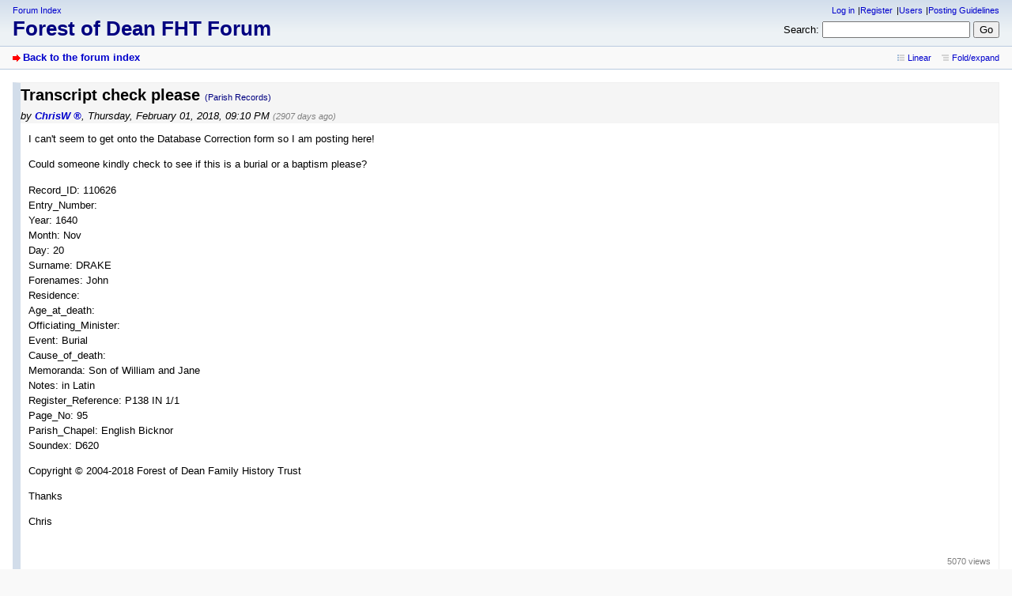

--- FILE ---
content_type: text/html; charset=utf-8
request_url: https://forum.forest-of-dean.net/index.php?mode=thread&id=49269
body_size: 2552
content:
<!DOCTYPE html>
<html lang="en" dir="ltr">
<head>
<meta charset="utf-8" />
<title>Transcript check please - Forest of Dean FHT  Forum</title>
<meta name="viewport" content="width=device-width, initial-scale=1.0" />
<meta name="description" content="Connecting Forest of Dean Researchers World-Wide " />
<meta name="referrer" content="origin" />
<meta name="referrer" content="same-origin" />
<meta name="generator" content="my little forum 20250422.1" />
<link rel="stylesheet" type="text/css" href="https://forum.forest-of-dean.net/themes/default/style.min.css" media="all" />
<link rel="alternate" type="application/rss+xml" title="RSS" href="index.php?mode=rss" /><link rel="top" href="./" />
<link rel="search" href="index.php?mode=search" />
<link rel="shortcut icon" href="https://forum.forest-of-dean.net/themes/default/images/favicon.ico" />
<script src="https://forum.forest-of-dean.net/index.php?mode=js_defaults&amp;t=" type="text/javascript" charset="utf-8"></script>
<script src="https://forum.forest-of-dean.net/js/main.min.js" type="text/javascript" charset="utf-8"></script>
</head>

<body class="tex2jax_ignore">

<header id="top">

<div id="logo">
<p class="home"><a href="./">Forum Index</a></p><h1><a href="./" title="Forum index page">Forest of Dean FHT  Forum</a></h1>
</div>

<div id="nav">
<ul id="usermenu">
<li><a href="index.php?mode=login" title="Log in">Log in</a></li><li><a href="index.php?mode=register" title="Register as new user">Register</a></li><li><a href="index.php?mode=user" title="User area">Users</a></li><li><a href="index.php?mode=page&amp;id=11">Posting Guidelines</a></li></ul>
<form id="topsearch" action="index.php" method="get" title="Search messages" accept-charset="utf-8">
<input type="hidden" name="mode" value="search" />
<div><label for="search-input">Search:</label>&nbsp;<input id="search-input" type="search" name="search" />&nbsp;<input type="submit" value="Go" /></div></form></div>
</header>

<nav id="subnav">
<div id="subnav-1"><a class="stronglink" href="index.php?mode=index" title="Forum index page">Back to the forum index</a>
</div>
<div id="subnav-2"><ul id="subnavmenu"><li><a class="linear" href="index.php?mode=thread&amp;id=49269&amp;toggle_thread_display=1" title="Display thread in linear order">Linear</a></li>
</ul>
</div>
</nav>

<main id="content">



<div class="thread-wrapper">


<article class="thread-posting" id="p49269">
<header class="header">
<h1 id="headline-49269">Transcript check please <span class="category">(Parish Records)</span></h1>
<p class="author">by <a href="index.php?mode=user&amp;show_user=799"><span class="author-name registered_user">ChrisW</span></a><span class="interpunction">, </span><time datetime="2018-02-01 21:10:48">Thursday, February 01, 2018, 09:10 PM</time> <span class="ago">(2907 days ago)</span></p>
</header>
<div class="wrapper" id="posting-49269">
<div class="body">
<p>I can't seem to get onto the Database Correction form so I am posting here!</p>
<p>Could someone kindly check to see if this is a burial or a baptism please?</p>
<p>Record_ID: 110626<br />
Entry_Number: <br />
Year: 1640<br />
Month: Nov<br />
Day: 20<br />
Surname: DRAKE<br />
Forenames: John<br />
Residence: <br />
Age_at_death: <br />
Officiating_Minister: <br />
Event: Burial<br />
Cause_of_death: <br />
Memoranda: Son of William and Jane<br />
Notes: in Latin<br />
Register_Reference: P138 IN 1/1<br />
Page_No: 95<br />
Parish_Chapel: English Bicknor<br />
Soundex: D620</p>
<p>Copyright © 2004-2018 Forest of Dean Family History Trust</p>
<p>Thanks</p>
<p>Chris</p>

</div>
</div>
<footer class="posting-footer">
<div class="reply"><a class="stronglink" href="index.php?mode=posting&amp;id=49269&amp;back=thread" title="Reply to this message">Post reply</a></div>
<div class="views">5070 views</div></footer>
</article>

<div class="reply-wrapper">


<article class="thread-posting" id="p49270">
<header class="header">
<h2 id="headline-49270">Transcript check please</h2>
<p class="author">by <a href="index.php?mode=user&amp;show_user=343"><span class="author-name admin registered_user" title="Administrator">grahamdavison</span></a><span class="interpunction">, </span><time datetime="2018-02-01 22:06:17">Thursday, February 01, 2018, 10:06 PM</time> <span class="ago">(2907 days ago)</span> <span class="op-link"><a href="#p49269" title="click to go to the original posting by ChrisW">@ ChrisW</a></span></p>
</header>
<div class="wrapper" id="posting-49270">
<div class="body">
<p>I have just looked at the image on Ancestry and it is a baptism.</p>

</div>
</div>
<footer class="posting-footer">
<div class="reply"><a class="stronglink" href="index.php?mode=posting&amp;id=49270&amp;back=thread" title="Reply to this message">Post reply</a></div>
<div class="views">4960 views</div></footer>
</article>
</div>

<div class="reply-wrapper">


<article class="thread-posting" id="p49271">
<header class="header">
<h2 id="headline-49271">Transcript check please</h2>
<p class="author">by <a href="index.php?mode=user&amp;show_user=799"><span class="author-name registered_user">ChrisW</span></a><span class="interpunction">, </span><time datetime="2018-02-01 22:23:34">Thursday, February 01, 2018, 10:23 PM</time> <span class="ago">(2907 days ago)</span> <span class="op-link"><a href="#p49269" title="click to go to the original posting by ChrisW">@ ChrisW</a></span></p>
</header>
<div class="wrapper" id="posting-49271">
<div class="body">
<p>Thankyou Graham!</p>
<p>Chris</p>

</div>
</div>
<footer class="posting-footer">
<div class="reply"><a class="stronglink" href="index.php?mode=posting&amp;id=49271&amp;back=thread" title="Reply to this message">Post reply</a></div>
<div class="views">4952 views</div></footer>
</article>
</div>

<div class="reply-wrapper">


<article class="thread-posting" id="p49272">
<header class="header">
<h2 id="headline-49272">Transcript check please</h2>
<p class="author">by <a href="index.php?mode=user&amp;show_user=20012"><span class="author-name registered_user">Mike Pinchin</span></a><span class="interpunction">, </span>Bedford, England<span class="interpunction">, </span><time datetime="2018-02-01 22:28:44">Thursday, February 01, 2018, 10:28 PM</time> <span class="ago">(2907 days ago)</span> <span class="op-link"><a href="#p49269" title="click to go to the original posting by ChrisW">@ ChrisW</a></span></p>
</header>
<div class="wrapper" id="posting-49272">
<div class="body">
<p>Here’s the entry from Ancestry</p>
<p>1640</p>
<p>Johannes filius Gulielmi Drake et Janae uxoris  eius baptizatus suit vicessimo die Novemb</p>

</div>
</div>
<footer class="posting-footer">
<div class="reply"><a class="stronglink" href="index.php?mode=posting&amp;id=49272&amp;back=thread" title="Reply to this message">Post reply</a></div>
<div class="views">5054 views</div></footer>
</article>
</div>

<div class="reply-wrapper">


<article class="thread-posting" id="p49273">
<header class="header">
<h2 id="headline-49273">Transcript check please</h2>
<p class="author">by <a href="index.php?mode=user&amp;show_user=799"><span class="author-name registered_user">ChrisW</span></a><span class="interpunction">, </span><time datetime="2018-02-01 22:38:48">Thursday, February 01, 2018, 10:38 PM</time> <span class="ago">(2907 days ago)</span> <span class="op-link"><a href="#p49269" title="click to go to the original posting by ChrisW">@ ChrisW</a></span></p>
</header>
<div class="wrapper" id="posting-49273">
<div class="body">
<p>Thankyou Mike.</p>
<p>I was trying to help somebody (not always a good idea!).</p>
<p>He had it as a baptism but it is shown as a burial on FoD site. Whoops!</p>
<p>Chris</p>

</div>
</div>
<footer class="posting-footer">
<div class="reply"><a class="stronglink" href="index.php?mode=posting&amp;id=49273&amp;back=thread" title="Reply to this message">Post reply</a></div>
<div class="views">5015 views</div></footer>
</article>

<div class="reply-wrapper">


<article class="thread-posting" id="p49274">
<header class="header">
<h2 id="headline-49274">Transcript error now corrected</h2>
<p class="author">by <a href="index.php?mode=user&amp;show_user=1"><span class="author-name admin registered_user" title="Administrator">admin</span></a> <a href="http://www.forest-of-dean.net/"><img src="themes/default/images/homepage.png" title="Homepage" alt="⌂" width="13" height="13" /></a><span class="interpunction">, </span>Forest of Dean<span class="interpunction">, </span><time datetime="2018-02-01 23:15:08">Thursday, February 01, 2018, 11:15 PM</time> <span class="ago">(2907 days ago)</span> <span class="op-link"><a href="#p49273" title="click to go to the original posting by ChrisW">@ ChrisW</a></span></p>
</header>
<div class="wrapper" id="posting-49274">
<div class="body">
<p>Thank you for bringing this to our notice.<br />
Error has now been corrected.</p>
<p><em><strong>Admin</strong></em></p>

</div>
</div>
<footer class="posting-footer">
<div class="reply"><a class="stronglink" href="index.php?mode=posting&amp;id=49274&amp;back=thread" title="Reply to this message">Post reply</a></div>
<div class="views">5083 views</div></footer>
</article>
</div>
</div>
</div>

<div class="complete-thread">
<p class="right"><a class="rss" href="index.php?mode=rss&amp;thread=49269" title="RSS Feed of this thread">RSS Feed of thread</a></p>
</div></main>

<footer id="footer">
<div id="statistics">53453 Postings in 7976 Threads, 11615 registered users, 2022 users online (1 registered, 2021 guests)<br />
Forum time: 2026-01-17, 06:56 PM (Europe/London)</div>
<div id="footerlinklist">
<ul id="footermenu">
 <li><a href="#top" class="go-to-top-link" title="Go back to top of the page">To top</a></li>
 <li><a class="rss" href="index.php?mode=rss" title="RSS Feed of all new postings">RSS Postings</a></li>
 <li><a class="rss" href="index.php?mode=rss&amp;items=thread_starts" title="RSS Feed of thread starting postings only">RSS Threads</a></li> <li><a href="index.php?mode=contact" title="E-mail to the forum administrator" rel="nofollow">Contact</a></li>
</ul>
</div>
<div id="pbmlf"><a href="https://mylittleforum.net/">powered by my little forum</a></div>
</footer>


</body>
</html>
